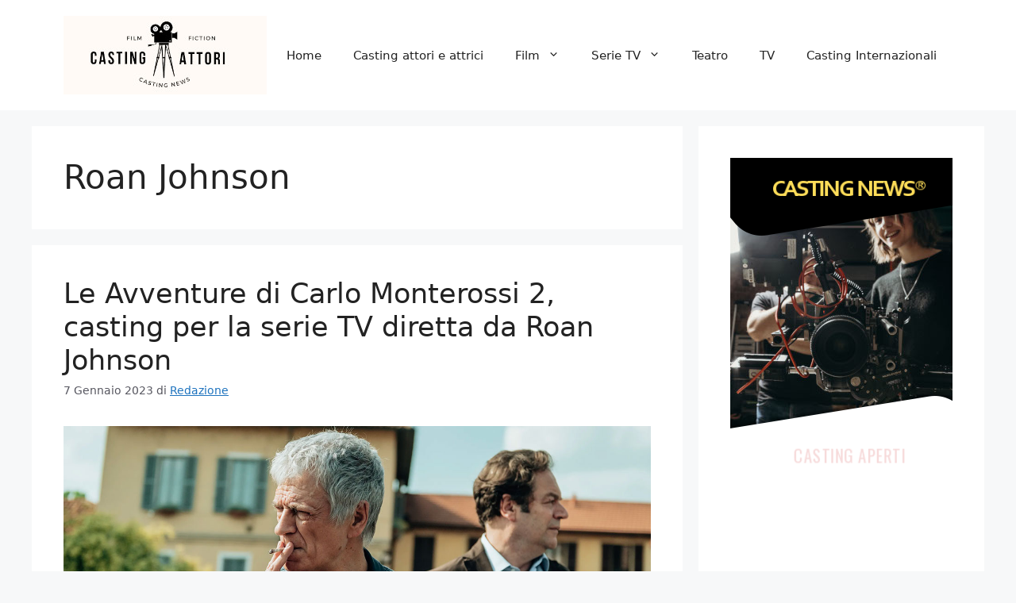

--- FILE ---
content_type: text/html
request_url: https://www.castingnews.eu/adv2/castingnews-300x600/index.html
body_size: 5190
content:
<!DOCTYPE html>
<html><head><meta name="GCD" content="YTk3ODQ3ZWZhN2I4NzZmMzBkNTEwYjJlc7e609718574d25680215f1a49541926"/>
  <meta charset="utf-8">
  <meta name="generator" content="Google Web Designer 15.3.0.0828">
  <meta name="template" content="Banner 2.3.2">
  <meta name="environment" content="gwd-dv360">
  <meta name="viewport" content="width=device-width, initial-scale=1.0">
  <link href="https://fonts.googleapis.com/css?family=Oswald:regular,700|Open+Sans:700" rel="stylesheet" type="text/css">
  <link href="gwdtaparea_style.css" data-version="7" data-exports-type="gwd-taparea" rel="stylesheet">
  <style type="text/css" id="gwd-lightbox-style">.gwd-lightbox{overflow:hidden}</style>
  <style type="text/css" id="gwd-text-style">p{margin:0px}h1{margin:0px}h2{margin:0px}h3{margin:0px}</style>
  <style type="text/css">html,body{width:100%;height:100%;margin:0px}.gwd-page-container{position:relative;width:100%;height:100%}.gwd-page-content{transform:matrix3d(1, 0, 0, 0, 0, 1, 0, 0, 0, 0, 1, 0, 0, 0, 0, 1);-webkit-transform:matrix3d(1, 0, 0, 0, 0, 1, 0, 0, 0, 0, 1, 0, 0, 0, 0, 1);-moz-transform:matrix3d(1, 0, 0, 0, 0, 1, 0, 0, 0, 0, 1, 0, 0, 0, 0, 1);perspective:1400px;-webkit-perspective:1400px;-moz-perspective:1400px;transform-style:preserve-3d;-webkit-transform-style:preserve-3d;-moz-transform-style:preserve-3d;position:absolute;background-color:transparent;overflow:hidden}.gwd-page-content *{transform-style:preserve-3d;-webkit-transform-style:preserve-3d;-moz-transform-style:preserve-3d}.gwd-page-wrapper{position:absolute;transform:translateZ(0);-webkit-transform:translateZ(0);-moz-transform:translateZ(0);background-color:#fff}.gwd-page-size{width:160px;height:600px}.gwd-img-vqx1{position:relative;top:50%;max-width:100%;max-height:100%;margin-left:auto;margin-right:auto;display:block;transform:translateY(-50%);-webkit-transform:translateY(-50%);-moz-transform:translateY(-50%)}.gwd-div-ixif{position:absolute;width:192px;height:60px;left:54px;top:9px;transform-style:preserve-3d;-webkit-transform-style:preserve-3d;-moz-transform-style:preserve-3d;transform:translate3d(0, -106px, 0);-webkit-transform:translate3d(0, -106px, 0);-moz-transform:translate3d(0, -106px, 0)}.gwd-div-2kzf{position:absolute;font-family:Oswald,sans-serif;color:#c60000;text-align:center;letter-spacing:0.5px;font-weight:400;font-size:18px;width:260px;left:20px;top:362px;transform-style:preserve-3d;-webkit-transform-style:preserve-3d;-moz-transform-style:preserve-3d;opacity:0;transform:scale3d(1.23, 1.23, 1.23);-webkit-transform:scale3d(1.23, 1.23, 1.23);-moz-transform:scale3d(1.23, 1.23, 1.23)}.gwd-div-16ub{position:absolute;border-radius:4px;width:180px;height:40px;box-shadow:#880008 0 3px 0;left:60px;top:513px;transform-style:preserve-3d;-webkit-transform-style:preserve-3d;-moz-transform-style:preserve-3d;transform:translate3d(0, 99px, 0);-webkit-transform:translate3d(0, 99px, 0);-moz-transform:translate3d(0, 99px, 0);background-image:none;background-color:#c4000c}.gwd-div-4e94{font-weight:700;font-family:"Open Sans",sans-serif;color:#fff;text-align:center;left:0px;top:0px;position:relative;display:table;margin:0px auto;font-size:14px;letter-spacing:-0.5px;padding-right:13px;background-image:url("arrow.png");background-position:100% 50%;background-repeat:no-repeat}.gwd-div-17qr{position:absolute;width:180px;left:60px;top:524px;transform-style:preserve-3d;-webkit-transform-style:preserve-3d;-moz-transform-style:preserve-3d;transform:translate3d(0, 99px, 0);-webkit-transform:translate3d(0, 99px, 0);-moz-transform:translate3d(0, 99px, 0)}.gwd-div-z9rh{width:300px}.gwd-div-14g1{width:300px;background-image:none;background-color:#dadada}.gwd-img-mohf{position:absolute;width:310px;height:103px;left:-5px;top:-5px;transform-style:preserve-3d;-webkit-transform-style:preserve-3d;-moz-transform-style:preserve-3d;transform:translate3d(0, -106px, 0);-webkit-transform:translate3d(0, -106px, 0);-moz-transform:translate3d(0, -106px, 0)}.gwd-img-19q4{position:absolute;width:310px;height:310px;left:-5px;top:295px;transform-style:preserve-3d;-webkit-transform-style:preserve-3d;-moz-transform-style:preserve-3d;transform:translate3d(0, 310px, 0);-webkit-transform:translate3d(0, 310px, 0);-moz-transform:translate3d(0, 310px, 0)}.gwd-img-ur5z{position:absolute;width:309px;height:362px;left:-4px;top:18px;opacity:0}.gwd-div-1vms{position:absolute;font-family:Oswald,sans-serif;font-weight:700;text-align:center;text-rendering:optimizelegibility;width:260px;font-size:32px;line-height:35px;color:#2e2e2e;left:20px;top:386px;transform-style:preserve-3d;-webkit-transform-style:preserve-3d;-moz-transform-style:preserve-3d;opacity:0;transform:scale3d(1.23, 1.23, 1.23);-webkit-transform:scale3d(1.23, 1.23, 1.23);-moz-transform:scale3d(1.23, 1.23, 1.23)}.gwd-div-1nr9{position:absolute;font-family:Oswald,sans-serif;font-weight:700;text-align:center;text-rendering:optimizelegibility;width:260px;font-size:32px;line-height:35px;color:#2e2e2e;left:20px;top:421px;transform-style:preserve-3d;-webkit-transform-style:preserve-3d;-moz-transform-style:preserve-3d;opacity:0;transform:scale3d(1.23, 1.23, 1.23);-webkit-transform:scale3d(1.23, 1.23, 1.23);-moz-transform:scale3d(1.23, 1.23, 1.23)}.gwd-div-1r8u{position:absolute;font-family:Oswald,sans-serif;font-weight:700;text-align:center;text-rendering:optimizelegibility;width:260px;font-size:32px;line-height:35px;color:#2e2e2e;left:20px;top:456px;transform-style:preserve-3d;-webkit-transform-style:preserve-3d;-moz-transform-style:preserve-3d;opacity:0;transform:scale3d(1.23, 1.23, 1.23);-webkit-transform:scale3d(1.23, 1.23, 1.23);-moz-transform:scale3d(1.23, 1.23, 1.23)}.gwd-div-hsar{position:absolute;height:321px;width:37px;left:266px;top:37px;transform-style:preserve-3d;-webkit-transform-style:preserve-3d;-moz-transform-style:preserve-3d;opacity:1;transform:scale3d(1, 1, 1);-webkit-transform:scale3d(1, 1, 1);-moz-transform:scale3d(1, 1, 1);background-image:none;background-color:#dadada}.gwd-div-kd3b{position:absolute;height:321px;width:37px;top:37px;left:235px;transform-style:preserve-3d;-webkit-transform-style:preserve-3d;-moz-transform-style:preserve-3d;opacity:1;transform:scale3d(1, 1, 1);-webkit-transform:scale3d(1, 1, 1);-moz-transform:scale3d(1, 1, 1);background-image:none;background-color:#dadada}.gwd-div-1oig{position:absolute;height:321px;width:37px;top:37px;left:201px;transform-style:preserve-3d;-webkit-transform-style:preserve-3d;-moz-transform-style:preserve-3d;opacity:1;transform:scale3d(1, 1, 1);-webkit-transform:scale3d(1, 1, 1);-moz-transform:scale3d(1, 1, 1);background-image:none;background-color:#dadada}.gwd-div-jyvu{position:absolute;height:321px;width:37px;top:37px;left:167px;transform-style:preserve-3d;-webkit-transform-style:preserve-3d;-moz-transform-style:preserve-3d;opacity:1;transform:scale3d(1, 1, 1);-webkit-transform:scale3d(1, 1, 1);-moz-transform:scale3d(1, 1, 1);background-image:none;background-color:#dadada}.gwd-div-tw18{position:absolute;height:321px;width:37px;top:37px;left:133px;transform-style:preserve-3d;-webkit-transform-style:preserve-3d;-moz-transform-style:preserve-3d;opacity:1;transform:scale3d(1, 1, 1);-webkit-transform:scale3d(1, 1, 1);-moz-transform:scale3d(1, 1, 1);background-image:none;background-color:#dadada}.gwd-div-5n27{position:absolute;height:321px;width:37px;top:37px;left:99px;transform-style:preserve-3d;-webkit-transform-style:preserve-3d;-moz-transform-style:preserve-3d;opacity:1;transform:scale3d(1, 1, 1);-webkit-transform:scale3d(1, 1, 1);-moz-transform:scale3d(1, 1, 1);background-image:none;background-color:#dadada}.gwd-div-1jhr{position:absolute;height:321px;width:37px;top:37px;left:65px;transform-style:preserve-3d;-webkit-transform-style:preserve-3d;-moz-transform-style:preserve-3d;opacity:1;transform:scale3d(1, 1, 1);-webkit-transform:scale3d(1, 1, 1);-moz-transform:scale3d(1, 1, 1);background-image:none;background-color:#dadada}.gwd-div-1ohz{position:absolute;height:321px;width:37px;top:37px;left:31px;transform-style:preserve-3d;-webkit-transform-style:preserve-3d;-moz-transform-style:preserve-3d;opacity:1;transform:scale3d(1, 1, 1);-webkit-transform:scale3d(1, 1, 1);-moz-transform:scale3d(1, 1, 1);background-image:none;background-color:#dadada}.gwd-div-1gm7{position:absolute;height:321px;width:37px;left:-3px;top:37px;transform-style:preserve-3d;-webkit-transform-style:preserve-3d;-moz-transform-style:preserve-3d;opacity:1;transform:scale3d(1, 1, 1);-webkit-transform:scale3d(1, 1, 1);-moz-transform:scale3d(1, 1, 1);background-image:none;background-color:#dadada}@keyframes gwd-gen-1mdqgwdanimation_gwd-keyframes{0%{opacity:0;animation-timing-function:linear;-webkit-animation-timing-function:linear;-moz-animation-timing-function:linear}100%{opacity:1;animation-timing-function:linear;-webkit-animation-timing-function:linear;-moz-animation-timing-function:linear}}@-webkit-keyframes gwd-gen-1mdqgwdanimation_gwd-keyframes{0%{opacity:0;-webkit-animation-timing-function:linear}100%{opacity:1;-webkit-animation-timing-function:linear}}@-moz-keyframes gwd-gen-1mdqgwdanimation_gwd-keyframes{0%{opacity:0;-moz-animation-timing-function:linear}100%{opacity:1;-moz-animation-timing-function:linear}}#page1.gwd-play-animation .gwd-gen-1qb9gwdanimation{animation:.5s linear .3s 1 normal forwards gwd-gen-1qb9gwdanimation_gwd-keyframes;-webkit-animation:.5s linear .3s 1 normal forwards gwd-gen-1qb9gwdanimation_gwd-keyframes;-moz-animation:.5s linear .3s 1 normal forwards gwd-gen-1qb9gwdanimation_gwd-keyframes}@keyframes gwd-gen-1qb9gwdanimation_gwd-keyframes{0%{transform:translate3d(0, -106px, 0);-webkit-transform:translate3d(0, -106px, 0);-moz-transform:translate3d(0, -106px, 0);animation-timing-function:ease-in-out;-webkit-animation-timing-function:ease-in-out;-moz-animation-timing-function:ease-in-out}100%{transform:translate3d(0, 0, 0);-webkit-transform:translate3d(0, 0, 0);-moz-transform:translate3d(0, 0, 0);animation-timing-function:linear;-webkit-animation-timing-function:linear;-moz-animation-timing-function:linear}}@-webkit-keyframes gwd-gen-1qb9gwdanimation_gwd-keyframes{0%{-webkit-transform:translate3d(0, -106px, 0);-webkit-animation-timing-function:ease-in-out}100%{-webkit-transform:translate3d(0, 0, 0);-webkit-animation-timing-function:linear}}@-moz-keyframes gwd-gen-1qb9gwdanimation_gwd-keyframes{0%{-moz-transform:translate3d(0, -106px, 0);-moz-animation-timing-function:ease-in-out}100%{-moz-transform:translate3d(0, 0, 0);-moz-animation-timing-function:linear}}@keyframes gwd-gen-167fgwdanimation_gwd-keyframes{0%{transform:translate3d(0, 310px, 0);-webkit-transform:translate3d(0, 310px, 0);-moz-transform:translate3d(0, 310px, 0);animation-timing-function:ease-in-out;-webkit-animation-timing-function:ease-in-out;-moz-animation-timing-function:ease-in-out}100%{transform:translate3d(0, 0, 0);-webkit-transform:translate3d(0, 0, 0);-moz-transform:translate3d(0, 0, 0);animation-timing-function:linear;-webkit-animation-timing-function:linear;-moz-animation-timing-function:linear}}@-webkit-keyframes gwd-gen-167fgwdanimation_gwd-keyframes{0%{-webkit-transform:translate3d(0, 310px, 0);-webkit-animation-timing-function:ease-in-out}100%{-webkit-transform:translate3d(0, 0, 0);-webkit-animation-timing-function:linear}}@-moz-keyframes gwd-gen-167fgwdanimation_gwd-keyframes{0%{-moz-transform:translate3d(0, 310px, 0);-moz-animation-timing-function:ease-in-out}100%{-moz-transform:translate3d(0, 0, 0);-moz-animation-timing-function:linear}}#page1.gwd-play-animation .gwd-gen-167fgwdanimation{animation:.8s linear 0s 1 normal forwards gwd-gen-167fgwdanimation_gwd-keyframes;-webkit-animation:.8s linear 0s 1 normal forwards gwd-gen-167fgwdanimation_gwd-keyframes;-moz-animation:.8s linear 0s 1 normal forwards gwd-gen-167fgwdanimation_gwd-keyframes}@keyframes gwd-gen-1ij1gwdanimation_gwd-keyframes{0%{transform:translate3d(0, -106px, 0);-webkit-transform:translate3d(0, -106px, 0);-moz-transform:translate3d(0, -106px, 0);animation-timing-function:ease-in-out;-webkit-animation-timing-function:ease-in-out;-moz-animation-timing-function:ease-in-out}100%{transform:translate3d(0, 0, 0);-webkit-transform:translate3d(0, 0, 0);-moz-transform:translate3d(0, 0, 0);animation-timing-function:linear;-webkit-animation-timing-function:linear;-moz-animation-timing-function:linear}}@-webkit-keyframes gwd-gen-1ij1gwdanimation_gwd-keyframes{0%{-webkit-transform:translate3d(0, -106px, 0);-webkit-animation-timing-function:ease-in-out}100%{-webkit-transform:translate3d(0, 0, 0);-webkit-animation-timing-function:linear}}@-moz-keyframes gwd-gen-1ij1gwdanimation_gwd-keyframes{0%{-moz-transform:translate3d(0, -106px, 0);-moz-animation-timing-function:ease-in-out}100%{-moz-transform:translate3d(0, 0, 0);-moz-animation-timing-function:linear}}#page1.gwd-play-animation .gwd-gen-1ij1gwdanimation{animation:.5s linear .3s 1 normal forwards gwd-gen-1ij1gwdanimation_gwd-keyframes;-webkit-animation:.5s linear .3s 1 normal forwards gwd-gen-1ij1gwdanimation_gwd-keyframes;-moz-animation:.5s linear .3s 1 normal forwards gwd-gen-1ij1gwdanimation_gwd-keyframes}#page1.gwd-play-animation .gwd-gen-1mdqgwdanimation{animation:.6s linear .8s 1 normal forwards gwd-gen-1mdqgwdanimation_gwd-keyframes;-webkit-animation:.6s linear .8s 1 normal forwards gwd-gen-1mdqgwdanimation_gwd-keyframes;-moz-animation:.6s linear .8s 1 normal forwards gwd-gen-1mdqgwdanimation_gwd-keyframes}@keyframes gwd-gen-fv1ggwdanimation_gwd-keyframes{0%{opacity:0;transform:scale3d(1.23, 1.23, 1.23);-webkit-transform:scale3d(1.23, 1.23, 1.23);-moz-transform:scale3d(1.23, 1.23, 1.23);animation-timing-function:ease-in-out;-webkit-animation-timing-function:ease-in-out;-moz-animation-timing-function:ease-in-out}100%{opacity:1;transform:scale3d(1, 1, 1);-webkit-transform:scale3d(1, 1, 1);-moz-transform:scale3d(1, 1, 1);animation-timing-function:linear;-webkit-animation-timing-function:linear;-moz-animation-timing-function:linear}}@-webkit-keyframes gwd-gen-fv1ggwdanimation_gwd-keyframes{0%{opacity:0;-webkit-transform:scale3d(1.23, 1.23, 1.23);-webkit-animation-timing-function:ease-in-out}100%{opacity:1;-webkit-transform:scale3d(1, 1, 1);-webkit-animation-timing-function:linear}}@-moz-keyframes gwd-gen-fv1ggwdanimation_gwd-keyframes{0%{opacity:0;-moz-transform:scale3d(1.23, 1.23, 1.23);-moz-animation-timing-function:ease-in-out}100%{opacity:1;-moz-transform:scale3d(1, 1, 1);-moz-animation-timing-function:linear}}#page1.gwd-play-animation .gwd-gen-fv1ggwdanimation{animation:.5s linear 2.2s 1 normal forwards gwd-gen-fv1ggwdanimation_gwd-keyframes;-webkit-animation:.5s linear 2.2s 1 normal forwards gwd-gen-fv1ggwdanimation_gwd-keyframes;-moz-animation:.5s linear 2.2s 1 normal forwards gwd-gen-fv1ggwdanimation_gwd-keyframes}@keyframes gwd-gen-b5pzgwdanimation_gwd-keyframes{0%{opacity:0;transform:scale3d(1.23, 1.23, 1.23);-webkit-transform:scale3d(1.23, 1.23, 1.23);-moz-transform:scale3d(1.23, 1.23, 1.23);animation-timing-function:ease-in-out;-webkit-animation-timing-function:ease-in-out;-moz-animation-timing-function:ease-in-out}100%{opacity:1;transform:scale3d(1, 1, 1);-webkit-transform:scale3d(1, 1, 1);-moz-transform:scale3d(1, 1, 1);animation-timing-function:linear;-webkit-animation-timing-function:linear;-moz-animation-timing-function:linear}}@-webkit-keyframes gwd-gen-b5pzgwdanimation_gwd-keyframes{0%{opacity:0;-webkit-transform:scale3d(1.23, 1.23, 1.23);-webkit-animation-timing-function:ease-in-out}100%{opacity:1;-webkit-transform:scale3d(1, 1, 1);-webkit-animation-timing-function:linear}}@-moz-keyframes gwd-gen-b5pzgwdanimation_gwd-keyframes{0%{opacity:0;-moz-transform:scale3d(1.23, 1.23, 1.23);-moz-animation-timing-function:ease-in-out}100%{opacity:1;-moz-transform:scale3d(1, 1, 1);-moz-animation-timing-function:linear}}#page1.gwd-play-animation .gwd-gen-b5pzgwdanimation{animation:.5s linear 2.4s 1 normal forwards gwd-gen-b5pzgwdanimation_gwd-keyframes;-webkit-animation:.5s linear 2.4s 1 normal forwards gwd-gen-b5pzgwdanimation_gwd-keyframes;-moz-animation:.5s linear 2.4s 1 normal forwards gwd-gen-b5pzgwdanimation_gwd-keyframes}@keyframes gwd-gen-9yakgwdanimation_gwd-keyframes{0%{opacity:0;transform:scale3d(1.23, 1.23, 1.23);-webkit-transform:scale3d(1.23, 1.23, 1.23);-moz-transform:scale3d(1.23, 1.23, 1.23);animation-timing-function:ease-in-out;-webkit-animation-timing-function:ease-in-out;-moz-animation-timing-function:ease-in-out}100%{opacity:1;transform:scale3d(1, 1, 1);-webkit-transform:scale3d(1, 1, 1);-moz-transform:scale3d(1, 1, 1);animation-timing-function:linear;-webkit-animation-timing-function:linear;-moz-animation-timing-function:linear}}@-webkit-keyframes gwd-gen-9yakgwdanimation_gwd-keyframes{0%{opacity:0;-webkit-transform:scale3d(1.23, 1.23, 1.23);-webkit-animation-timing-function:ease-in-out}100%{opacity:1;-webkit-transform:scale3d(1, 1, 1);-webkit-animation-timing-function:linear}}@-moz-keyframes gwd-gen-9yakgwdanimation_gwd-keyframes{0%{opacity:0;-moz-transform:scale3d(1.23, 1.23, 1.23);-moz-animation-timing-function:ease-in-out}100%{opacity:1;-moz-transform:scale3d(1, 1, 1);-moz-animation-timing-function:linear}}#page1.gwd-play-animation .gwd-gen-9yakgwdanimation{animation:.5s linear 2.6s 1 normal forwards gwd-gen-9yakgwdanimation_gwd-keyframes;-webkit-animation:.5s linear 2.6s 1 normal forwards gwd-gen-9yakgwdanimation_gwd-keyframes;-moz-animation:.5s linear 2.6s 1 normal forwards gwd-gen-9yakgwdanimation_gwd-keyframes}@keyframes gwd-gen-z25mgwdanimation_gwd-keyframes{0%{opacity:0;transform:scale3d(1.23, 1.23, 1.23);-webkit-transform:scale3d(1.23, 1.23, 1.23);-moz-transform:scale3d(1.23, 1.23, 1.23);animation-timing-function:ease-in-out;-webkit-animation-timing-function:ease-in-out;-moz-animation-timing-function:ease-in-out}100%{opacity:1;transform:scale3d(1, 1, 1);-webkit-transform:scale3d(1, 1, 1);-moz-transform:scale3d(1, 1, 1);animation-timing-function:linear;-webkit-animation-timing-function:linear;-moz-animation-timing-function:linear}}@-webkit-keyframes gwd-gen-z25mgwdanimation_gwd-keyframes{0%{opacity:0;-webkit-transform:scale3d(1.23, 1.23, 1.23);-webkit-animation-timing-function:ease-in-out}100%{opacity:1;-webkit-transform:scale3d(1, 1, 1);-webkit-animation-timing-function:linear}}@-moz-keyframes gwd-gen-z25mgwdanimation_gwd-keyframes{0%{opacity:0;-moz-transform:scale3d(1.23, 1.23, 1.23);-moz-animation-timing-function:ease-in-out}100%{opacity:1;-moz-transform:scale3d(1, 1, 1);-moz-animation-timing-function:linear}}#page1.gwd-play-animation .gwd-gen-z25mgwdanimation{animation:.5s linear 2s 1 normal forwards gwd-gen-z25mgwdanimation_gwd-keyframes;-webkit-animation:.5s linear 2s 1 normal forwards gwd-gen-z25mgwdanimation_gwd-keyframes;-moz-animation:.5s linear 2s 1 normal forwards gwd-gen-z25mgwdanimation_gwd-keyframes}@keyframes gwd-gen-eukzgwdanimation_gwd-keyframes{0%{transform:translate3d(0, 99px, 0);-webkit-transform:translate3d(0, 99px, 0);-moz-transform:translate3d(0, 99px, 0);animation-timing-function:ease-out;-webkit-animation-timing-function:ease-out;-moz-animation-timing-function:ease-out}100%{transform:translate3d(0, 1px, 0);-webkit-transform:translate3d(0, 1px, 0);-moz-transform:translate3d(0, 1px, 0);animation-timing-function:linear;-webkit-animation-timing-function:linear;-moz-animation-timing-function:linear}}@-webkit-keyframes gwd-gen-eukzgwdanimation_gwd-keyframes{0%{-webkit-transform:translate3d(0, 99px, 0);-webkit-animation-timing-function:ease-out}100%{-webkit-transform:translate3d(0, 1px, 0);-webkit-animation-timing-function:linear}}@-moz-keyframes gwd-gen-eukzgwdanimation_gwd-keyframes{0%{-moz-transform:translate3d(0, 99px, 0);-moz-animation-timing-function:ease-out}100%{-moz-transform:translate3d(0, 1px, 0);-moz-animation-timing-function:linear}}#page1.gwd-play-animation .gwd-gen-eukzgwdanimation{animation:.7s linear 3.1s 1 normal forwards gwd-gen-eukzgwdanimation_gwd-keyframes;-webkit-animation:.7s linear 3.1s 1 normal forwards gwd-gen-eukzgwdanimation_gwd-keyframes;-moz-animation:.7s linear 3.1s 1 normal forwards gwd-gen-eukzgwdanimation_gwd-keyframes}@keyframes gwd-gen-m20pgwdanimation_gwd-keyframes{0%{transform:translate3d(0, 99px, 0);-webkit-transform:translate3d(0, 99px, 0);-moz-transform:translate3d(0, 99px, 0);animation-timing-function:ease-out;-webkit-animation-timing-function:ease-out;-moz-animation-timing-function:ease-out}100%{transform:translate3d(0, 1px, 0);-webkit-transform:translate3d(0, 1px, 0);-moz-transform:translate3d(0, 1px, 0);animation-timing-function:linear;-webkit-animation-timing-function:linear;-moz-animation-timing-function:linear}}@-webkit-keyframes gwd-gen-m20pgwdanimation_gwd-keyframes{0%{-webkit-transform:translate3d(0, 99px, 0);-webkit-animation-timing-function:ease-out}100%{-webkit-transform:translate3d(0, 1px, 0);-webkit-animation-timing-function:linear}}@-moz-keyframes gwd-gen-m20pgwdanimation_gwd-keyframes{0%{-moz-transform:translate3d(0, 99px, 0);-moz-animation-timing-function:ease-out}100%{-moz-transform:translate3d(0, 1px, 0);-moz-animation-timing-function:linear}}#page1.gwd-play-animation .gwd-gen-m20pgwdanimation{animation:.7s linear 3.1s 1 normal forwards gwd-gen-m20pgwdanimation_gwd-keyframes;-webkit-animation:.7s linear 3.1s 1 normal forwards gwd-gen-m20pgwdanimation_gwd-keyframes;-moz-animation:.7s linear 3.1s 1 normal forwards gwd-gen-m20pgwdanimation_gwd-keyframes}@keyframes gwd-gen-qdejgwdanimation_gwd-keyframes{0%{opacity:1;transform:scale3d(1, 1, 1);-webkit-transform:scale3d(1, 1, 1);-moz-transform:scale3d(1, 1, 1);animation-timing-function:linear;-webkit-animation-timing-function:linear;-moz-animation-timing-function:linear;background-color:#dadada}20%{animation-timing-function:linear;-webkit-animation-timing-function:linear;-moz-animation-timing-function:linear;background-color:#fff}100%{opacity:0;transform:scale3d(.001, 1, 1);-webkit-transform:scale3d(.001, 1, 1);-moz-transform:scale3d(.001, 1, 1);animation-timing-function:linear;-webkit-animation-timing-function:linear;-moz-animation-timing-function:linear;background-color:#fff}}@-webkit-keyframes gwd-gen-qdejgwdanimation_gwd-keyframes{0%{opacity:1;-webkit-transform:scale3d(1, 1, 1);-webkit-animation-timing-function:linear;background-color:#dadada}20%{-webkit-animation-timing-function:linear;background-color:#fff}100%{opacity:0;-webkit-transform:scale3d(.001, 1, 1);-webkit-animation-timing-function:linear;background-color:#fff}}@-moz-keyframes gwd-gen-qdejgwdanimation_gwd-keyframes{0%{opacity:1;-moz-transform:scale3d(1, 1, 1);-moz-animation-timing-function:linear;background-color:#dadada}20%{-moz-animation-timing-function:linear;background-color:#fff}100%{opacity:0;-moz-transform:scale3d(.001, 1, 1);-moz-animation-timing-function:linear;background-color:#fff}}#page1.gwd-play-animation .gwd-gen-qdejgwdanimation{animation:.5s linear 1.7s 1 normal forwards gwd-gen-qdejgwdanimation_gwd-keyframes;-webkit-animation:.5s linear 1.7s 1 normal forwards gwd-gen-qdejgwdanimation_gwd-keyframes;-moz-animation:.5s linear 1.7s 1 normal forwards gwd-gen-qdejgwdanimation_gwd-keyframes}@keyframes gwd-gen-vl8tgwdanimation_gwd-keyframes{0%{opacity:1;transform:scale3d(1, 1, 1);-webkit-transform:scale3d(1, 1, 1);-moz-transform:scale3d(1, 1, 1);animation-timing-function:linear;-webkit-animation-timing-function:linear;-moz-animation-timing-function:linear;background-color:#dadada}20%{animation-timing-function:linear;-webkit-animation-timing-function:linear;-moz-animation-timing-function:linear;background-color:#fff}100%{opacity:0;transform:scale3d(.001, 1, 1);-webkit-transform:scale3d(.001, 1, 1);-moz-transform:scale3d(.001, 1, 1);animation-timing-function:linear;-webkit-animation-timing-function:linear;-moz-animation-timing-function:linear;background-color:#fff}}@-webkit-keyframes gwd-gen-vl8tgwdanimation_gwd-keyframes{0%{opacity:1;-webkit-transform:scale3d(1, 1, 1);-webkit-animation-timing-function:linear;background-color:#dadada}20%{-webkit-animation-timing-function:linear;background-color:#fff}100%{opacity:0;-webkit-transform:scale3d(.001, 1, 1);-webkit-animation-timing-function:linear;background-color:#fff}}@-moz-keyframes gwd-gen-vl8tgwdanimation_gwd-keyframes{0%{opacity:1;-moz-transform:scale3d(1, 1, 1);-moz-animation-timing-function:linear;background-color:#dadada}20%{-moz-animation-timing-function:linear;background-color:#fff}100%{opacity:0;-moz-transform:scale3d(.001, 1, 1);-moz-animation-timing-function:linear;background-color:#fff}}#page1.gwd-play-animation .gwd-gen-vl8tgwdanimation{animation:.5s linear 1.6s 1 normal forwards gwd-gen-vl8tgwdanimation_gwd-keyframes;-webkit-animation:.5s linear 1.6s 1 normal forwards gwd-gen-vl8tgwdanimation_gwd-keyframes;-moz-animation:.5s linear 1.6s 1 normal forwards gwd-gen-vl8tgwdanimation_gwd-keyframes}@keyframes gwd-gen-x0dmgwdanimation_gwd-keyframes{0%{opacity:1;transform:scale3d(1, 1, 1);-webkit-transform:scale3d(1, 1, 1);-moz-transform:scale3d(1, 1, 1);animation-timing-function:linear;-webkit-animation-timing-function:linear;-moz-animation-timing-function:linear;background-color:#dadada}20%{animation-timing-function:linear;-webkit-animation-timing-function:linear;-moz-animation-timing-function:linear;background-color:#fff}100%{opacity:0;transform:scale3d(.001, 1, 1);-webkit-transform:scale3d(.001, 1, 1);-moz-transform:scale3d(.001, 1, 1);animation-timing-function:linear;-webkit-animation-timing-function:linear;-moz-animation-timing-function:linear;background-color:#fff}}@-webkit-keyframes gwd-gen-x0dmgwdanimation_gwd-keyframes{0%{opacity:1;-webkit-transform:scale3d(1, 1, 1);-webkit-animation-timing-function:linear;background-color:#dadada}20%{-webkit-animation-timing-function:linear;background-color:#fff}100%{opacity:0;-webkit-transform:scale3d(.001, 1, 1);-webkit-animation-timing-function:linear;background-color:#fff}}@-moz-keyframes gwd-gen-x0dmgwdanimation_gwd-keyframes{0%{opacity:1;-moz-transform:scale3d(1, 1, 1);-moz-animation-timing-function:linear;background-color:#dadada}20%{-moz-animation-timing-function:linear;background-color:#fff}100%{opacity:0;-moz-transform:scale3d(.001, 1, 1);-moz-animation-timing-function:linear;background-color:#fff}}#page1.gwd-play-animation .gwd-gen-x0dmgwdanimation{animation:.5s linear 1.5s 1 normal forwards gwd-gen-x0dmgwdanimation_gwd-keyframes;-webkit-animation:.5s linear 1.5s 1 normal forwards gwd-gen-x0dmgwdanimation_gwd-keyframes;-moz-animation:.5s linear 1.5s 1 normal forwards gwd-gen-x0dmgwdanimation_gwd-keyframes}@keyframes gwd-gen-10qhgwdanimation_gwd-keyframes{0%{opacity:1;transform:scale3d(1, 1, 1);-webkit-transform:scale3d(1, 1, 1);-moz-transform:scale3d(1, 1, 1);animation-timing-function:linear;-webkit-animation-timing-function:linear;-moz-animation-timing-function:linear;background-color:#dadada}20%{animation-timing-function:linear;-webkit-animation-timing-function:linear;-moz-animation-timing-function:linear;background-color:#fff}100%{opacity:0;transform:scale3d(.001, 1, 1);-webkit-transform:scale3d(.001, 1, 1);-moz-transform:scale3d(.001, 1, 1);animation-timing-function:linear;-webkit-animation-timing-function:linear;-moz-animation-timing-function:linear;background-color:#fff}}@-webkit-keyframes gwd-gen-10qhgwdanimation_gwd-keyframes{0%{opacity:1;-webkit-transform:scale3d(1, 1, 1);-webkit-animation-timing-function:linear;background-color:#dadada}20%{-webkit-animation-timing-function:linear;background-color:#fff}100%{opacity:0;-webkit-transform:scale3d(.001, 1, 1);-webkit-animation-timing-function:linear;background-color:#fff}}@-moz-keyframes gwd-gen-10qhgwdanimation_gwd-keyframes{0%{opacity:1;-moz-transform:scale3d(1, 1, 1);-moz-animation-timing-function:linear;background-color:#dadada}20%{-moz-animation-timing-function:linear;background-color:#fff}100%{opacity:0;-moz-transform:scale3d(.001, 1, 1);-moz-animation-timing-function:linear;background-color:#fff}}#page1.gwd-play-animation .gwd-gen-10qhgwdanimation{animation:.5s linear 1.4s 1 normal forwards gwd-gen-10qhgwdanimation_gwd-keyframes;-webkit-animation:.5s linear 1.4s 1 normal forwards gwd-gen-10qhgwdanimation_gwd-keyframes;-moz-animation:.5s linear 1.4s 1 normal forwards gwd-gen-10qhgwdanimation_gwd-keyframes}@keyframes gwd-gen-3eihgwdanimation_gwd-keyframes{0%{opacity:1;transform:scale3d(1, 1, 1);-webkit-transform:scale3d(1, 1, 1);-moz-transform:scale3d(1, 1, 1);animation-timing-function:linear;-webkit-animation-timing-function:linear;-moz-animation-timing-function:linear;background-color:#dadada}20%{animation-timing-function:linear;-webkit-animation-timing-function:linear;-moz-animation-timing-function:linear;background-color:#fff}100%{opacity:0;transform:scale3d(.001, 1, 1);-webkit-transform:scale3d(.001, 1, 1);-moz-transform:scale3d(.001, 1, 1);animation-timing-function:linear;-webkit-animation-timing-function:linear;-moz-animation-timing-function:linear;background-color:#fff}}@-webkit-keyframes gwd-gen-3eihgwdanimation_gwd-keyframes{0%{opacity:1;-webkit-transform:scale3d(1, 1, 1);-webkit-animation-timing-function:linear;background-color:#dadada}20%{-webkit-animation-timing-function:linear;background-color:#fff}100%{opacity:0;-webkit-transform:scale3d(.001, 1, 1);-webkit-animation-timing-function:linear;background-color:#fff}}@-moz-keyframes gwd-gen-3eihgwdanimation_gwd-keyframes{0%{opacity:1;-moz-transform:scale3d(1, 1, 1);-moz-animation-timing-function:linear;background-color:#dadada}20%{-moz-animation-timing-function:linear;background-color:#fff}100%{opacity:0;-moz-transform:scale3d(.001, 1, 1);-moz-animation-timing-function:linear;background-color:#fff}}#page1.gwd-play-animation .gwd-gen-3eihgwdanimation{animation:.5s linear 1.3s 1 normal forwards gwd-gen-3eihgwdanimation_gwd-keyframes;-webkit-animation:.5s linear 1.3s 1 normal forwards gwd-gen-3eihgwdanimation_gwd-keyframes;-moz-animation:.5s linear 1.3s 1 normal forwards gwd-gen-3eihgwdanimation_gwd-keyframes}@keyframes gwd-gen-9wougwdanimation_gwd-keyframes{0%{opacity:1;transform:scale3d(1, 1, 1);-webkit-transform:scale3d(1, 1, 1);-moz-transform:scale3d(1, 1, 1);animation-timing-function:linear;-webkit-animation-timing-function:linear;-moz-animation-timing-function:linear;background-color:#dadada}20%{animation-timing-function:linear;-webkit-animation-timing-function:linear;-moz-animation-timing-function:linear;background-color:#fff}100%{opacity:0;transform:scale3d(.001, 1, 1);-webkit-transform:scale3d(.001, 1, 1);-moz-transform:scale3d(.001, 1, 1);animation-timing-function:linear;-webkit-animation-timing-function:linear;-moz-animation-timing-function:linear;background-color:#fff}}@-webkit-keyframes gwd-gen-9wougwdanimation_gwd-keyframes{0%{opacity:1;-webkit-transform:scale3d(1, 1, 1);-webkit-animation-timing-function:linear;background-color:#dadada}20%{-webkit-animation-timing-function:linear;background-color:#fff}100%{opacity:0;-webkit-transform:scale3d(.001, 1, 1);-webkit-animation-timing-function:linear;background-color:#fff}}@-moz-keyframes gwd-gen-9wougwdanimation_gwd-keyframes{0%{opacity:1;-moz-transform:scale3d(1, 1, 1);-moz-animation-timing-function:linear;background-color:#dadada}20%{-moz-animation-timing-function:linear;background-color:#fff}100%{opacity:0;-moz-transform:scale3d(.001, 1, 1);-moz-animation-timing-function:linear;background-color:#fff}}#page1.gwd-play-animation .gwd-gen-9wougwdanimation{animation:.5s linear 1.2s 1 normal forwards gwd-gen-9wougwdanimation_gwd-keyframes;-webkit-animation:.5s linear 1.2s 1 normal forwards gwd-gen-9wougwdanimation_gwd-keyframes;-moz-animation:.5s linear 1.2s 1 normal forwards gwd-gen-9wougwdanimation_gwd-keyframes}@keyframes gwd-gen-1m2hgwdanimation_gwd-keyframes{0%{opacity:1;transform:scale3d(1, 1, 1);-webkit-transform:scale3d(1, 1, 1);-moz-transform:scale3d(1, 1, 1);animation-timing-function:linear;-webkit-animation-timing-function:linear;-moz-animation-timing-function:linear;background-color:#dadada}20%{animation-timing-function:linear;-webkit-animation-timing-function:linear;-moz-animation-timing-function:linear;background-color:#fff}100%{opacity:0;transform:scale3d(.001, 1, 1);-webkit-transform:scale3d(.001, 1, 1);-moz-transform:scale3d(.001, 1, 1);animation-timing-function:linear;-webkit-animation-timing-function:linear;-moz-animation-timing-function:linear;background-color:#fff}}@-webkit-keyframes gwd-gen-1m2hgwdanimation_gwd-keyframes{0%{opacity:1;-webkit-transform:scale3d(1, 1, 1);-webkit-animation-timing-function:linear;background-color:#dadada}20%{-webkit-animation-timing-function:linear;background-color:#fff}100%{opacity:0;-webkit-transform:scale3d(.001, 1, 1);-webkit-animation-timing-function:linear;background-color:#fff}}@-moz-keyframes gwd-gen-1m2hgwdanimation_gwd-keyframes{0%{opacity:1;-moz-transform:scale3d(1, 1, 1);-moz-animation-timing-function:linear;background-color:#dadada}20%{-moz-animation-timing-function:linear;background-color:#fff}100%{opacity:0;-moz-transform:scale3d(.001, 1, 1);-moz-animation-timing-function:linear;background-color:#fff}}#page1.gwd-play-animation .gwd-gen-1m2hgwdanimation{animation:.5s linear 1.1s 1 normal forwards gwd-gen-1m2hgwdanimation_gwd-keyframes;-webkit-animation:.5s linear 1.1s 1 normal forwards gwd-gen-1m2hgwdanimation_gwd-keyframes;-moz-animation:.5s linear 1.1s 1 normal forwards gwd-gen-1m2hgwdanimation_gwd-keyframes}@keyframes gwd-gen-orafgwdanimation_gwd-keyframes{0%{opacity:1;transform:scale3d(1, 1, 1);-webkit-transform:scale3d(1, 1, 1);-moz-transform:scale3d(1, 1, 1);animation-timing-function:linear;-webkit-animation-timing-function:linear;-moz-animation-timing-function:linear;background-color:#dadada}20%{animation-timing-function:linear;-webkit-animation-timing-function:linear;-moz-animation-timing-function:linear;background-color:#fff}100%{opacity:0;transform:scale3d(.001, 1, 1);-webkit-transform:scale3d(.001, 1, 1);-moz-transform:scale3d(.001, 1, 1);animation-timing-function:linear;-webkit-animation-timing-function:linear;-moz-animation-timing-function:linear;background-color:#fff}}@-webkit-keyframes gwd-gen-orafgwdanimation_gwd-keyframes{0%{opacity:1;-webkit-transform:scale3d(1, 1, 1);-webkit-animation-timing-function:linear;background-color:#dadada}20%{-webkit-animation-timing-function:linear;background-color:#fff}100%{opacity:0;-webkit-transform:scale3d(.001, 1, 1);-webkit-animation-timing-function:linear;background-color:#fff}}@-moz-keyframes gwd-gen-orafgwdanimation_gwd-keyframes{0%{opacity:1;-moz-transform:scale3d(1, 1, 1);-moz-animation-timing-function:linear;background-color:#dadada}20%{-moz-animation-timing-function:linear;background-color:#fff}100%{opacity:0;-moz-transform:scale3d(.001, 1, 1);-moz-animation-timing-function:linear;background-color:#fff}}#page1.gwd-play-animation .gwd-gen-orafgwdanimation{animation:.5s linear 1s 1 normal forwards gwd-gen-orafgwdanimation_gwd-keyframes;-webkit-animation:.5s linear 1s 1 normal forwards gwd-gen-orafgwdanimation_gwd-keyframes;-moz-animation:.5s linear 1s 1 normal forwards gwd-gen-orafgwdanimation_gwd-keyframes}@keyframes gwd-gen-15bxgwdanimation_gwd-keyframes{0%{opacity:1;transform:scale3d(1, 1, 1);-webkit-transform:scale3d(1, 1, 1);-moz-transform:scale3d(1, 1, 1);animation-timing-function:linear;-webkit-animation-timing-function:linear;-moz-animation-timing-function:linear;background-color:#dadada}20%{animation-timing-function:linear;-webkit-animation-timing-function:linear;-moz-animation-timing-function:linear;background-color:#fff}100%{opacity:0;transform:scale3d(.001, 1, 1);-webkit-transform:scale3d(.001, 1, 1);-moz-transform:scale3d(.001, 1, 1);animation-timing-function:linear;-webkit-animation-timing-function:linear;-moz-animation-timing-function:linear;background-color:#fff}}@-webkit-keyframes gwd-gen-15bxgwdanimation_gwd-keyframes{0%{opacity:1;-webkit-transform:scale3d(1, 1, 1);-webkit-animation-timing-function:linear;background-color:#dadada}20%{-webkit-animation-timing-function:linear;background-color:#fff}100%{opacity:0;-webkit-transform:scale3d(.001, 1, 1);-webkit-animation-timing-function:linear;background-color:#fff}}@-moz-keyframes gwd-gen-15bxgwdanimation_gwd-keyframes{0%{opacity:1;-moz-transform:scale3d(1, 1, 1);-moz-animation-timing-function:linear;background-color:#dadada}20%{-moz-animation-timing-function:linear;background-color:#fff}100%{opacity:0;-moz-transform:scale3d(.001, 1, 1);-moz-animation-timing-function:linear;background-color:#fff}}#page1.gwd-play-animation .gwd-gen-15bxgwdanimation{animation:.5s linear .9s 1 normal forwards gwd-gen-15bxgwdanimation_gwd-keyframes;-webkit-animation:.5s linear .9s 1 normal forwards gwd-gen-15bxgwdanimation_gwd-keyframes;-moz-animation:.5s linear .9s 1 normal forwards gwd-gen-15bxgwdanimation_gwd-keyframes}.gwd-taparea-1xft{position:absolute;left:0px;top:0px;width:300px;height:600px}</style><style data-gwd-secondary-animations="">#page1.start .gwd-gen-1mdqgwdanimation{animation:.6s linear .8s 1 normal forwards gwd-gen-1mdqgwdanimation_gwd-keyframes_start;-webkit-animation:.6s linear .8s 1 normal forwards gwd-gen-1mdqgwdanimation_gwd-keyframes_start;-moz-animation:.6s linear .8s 1 normal forwards gwd-gen-1mdqgwdanimation_gwd-keyframes_start}@keyframes gwd-gen-1mdqgwdanimation_gwd-keyframes_start{0%{opacity:0;animation-timing-function:linear;-webkit-animation-timing-function:linear;-moz-animation-timing-function:linear}100%{opacity:1;animation-timing-function:linear;-webkit-animation-timing-function:linear;-moz-animation-timing-function:linear}}@-webkit-keyframes gwd-gen-1mdqgwdanimation_gwd-keyframes_start{0%{opacity:0;-webkit-animation-timing-function:linear}100%{opacity:1;-webkit-animation-timing-function:linear}}@-moz-keyframes gwd-gen-1mdqgwdanimation_gwd-keyframes_start{0%{opacity:0;-moz-animation-timing-function:linear}100%{opacity:1;-moz-animation-timing-function:linear}}#page1.start .gwd-gen-qdejgwdanimation{animation:.5s linear 1.7s 1 normal forwards gwd-gen-qdejgwdanimation_gwd-keyframes_start;-webkit-animation:.5s linear 1.7s 1 normal forwards gwd-gen-qdejgwdanimation_gwd-keyframes_start;-moz-animation:.5s linear 1.7s 1 normal forwards gwd-gen-qdejgwdanimation_gwd-keyframes_start}@keyframes gwd-gen-qdejgwdanimation_gwd-keyframes_start{0%{opacity:1;transform:scale3d(1, 1, 1);-webkit-transform:scale3d(1, 1, 1);-moz-transform:scale3d(1, 1, 1);animation-timing-function:linear;-webkit-animation-timing-function:linear;-moz-animation-timing-function:linear;background-color:#dadada}20%{animation-timing-function:linear;-webkit-animation-timing-function:linear;-moz-animation-timing-function:linear;background-color:#fff}100%{opacity:0;transform:scale3d(.001, 1, 1);-webkit-transform:scale3d(.001, 1, 1);-moz-transform:scale3d(.001, 1, 1);animation-timing-function:linear;-webkit-animation-timing-function:linear;-moz-animation-timing-function:linear;background-color:#fff}}@-webkit-keyframes gwd-gen-qdejgwdanimation_gwd-keyframes_start{0%{opacity:1;-webkit-transform:scale3d(1, 1, 1);-webkit-animation-timing-function:linear;background-color:#dadada}20%{-webkit-animation-timing-function:linear;background-color:#fff}100%{opacity:0;-webkit-transform:scale3d(.001, 1, 1);-webkit-animation-timing-function:linear;background-color:#fff}}@-moz-keyframes gwd-gen-qdejgwdanimation_gwd-keyframes_start{0%{opacity:1;-moz-transform:scale3d(1, 1, 1);-moz-animation-timing-function:linear;background-color:#dadada}20%{-moz-animation-timing-function:linear;background-color:#fff}100%{opacity:0;-moz-transform:scale3d(.001, 1, 1);-moz-animation-timing-function:linear;background-color:#fff}}#page1.start .gwd-gen-vl8tgwdanimation{animation:.5s linear 1.6s 1 normal forwards gwd-gen-vl8tgwdanimation_gwd-keyframes_start;-webkit-animation:.5s linear 1.6s 1 normal forwards gwd-gen-vl8tgwdanimation_gwd-keyframes_start;-moz-animation:.5s linear 1.6s 1 normal forwards gwd-gen-vl8tgwdanimation_gwd-keyframes_start}@keyframes gwd-gen-vl8tgwdanimation_gwd-keyframes_start{0%{opacity:1;transform:scale3d(1, 1, 1);-webkit-transform:scale3d(1, 1, 1);-moz-transform:scale3d(1, 1, 1);animation-timing-function:linear;-webkit-animation-timing-function:linear;-moz-animation-timing-function:linear;background-color:#dadada}20%{animation-timing-function:linear;-webkit-animation-timing-function:linear;-moz-animation-timing-function:linear;background-color:#fff}100%{opacity:0;transform:scale3d(.001, 1, 1);-webkit-transform:scale3d(.001, 1, 1);-moz-transform:scale3d(.001, 1, 1);animation-timing-function:linear;-webkit-animation-timing-function:linear;-moz-animation-timing-function:linear;background-color:#fff}}@-webkit-keyframes gwd-gen-vl8tgwdanimation_gwd-keyframes_start{0%{opacity:1;-webkit-transform:scale3d(1, 1, 1);-webkit-animation-timing-function:linear;background-color:#dadada}20%{-webkit-animation-timing-function:linear;background-color:#fff}100%{opacity:0;-webkit-transform:scale3d(.001, 1, 1);-webkit-animation-timing-function:linear;background-color:#fff}}@-moz-keyframes gwd-gen-vl8tgwdanimation_gwd-keyframes_start{0%{opacity:1;-moz-transform:scale3d(1, 1, 1);-moz-animation-timing-function:linear;background-color:#dadada}20%{-moz-animation-timing-function:linear;background-color:#fff}100%{opacity:0;-moz-transform:scale3d(.001, 1, 1);-moz-animation-timing-function:linear;background-color:#fff}}#page1.start .gwd-gen-x0dmgwdanimation{animation:.5s linear 1.5s 1 normal forwards gwd-gen-x0dmgwdanimation_gwd-keyframes_start;-webkit-animation:.5s linear 1.5s 1 normal forwards gwd-gen-x0dmgwdanimation_gwd-keyframes_start;-moz-animation:.5s linear 1.5s 1 normal forwards gwd-gen-x0dmgwdanimation_gwd-keyframes_start}@keyframes gwd-gen-x0dmgwdanimation_gwd-keyframes_start{0%{opacity:1;transform:scale3d(1, 1, 1);-webkit-transform:scale3d(1, 1, 1);-moz-transform:scale3d(1, 1, 1);animation-timing-function:linear;-webkit-animation-timing-function:linear;-moz-animation-timing-function:linear;background-color:#dadada}20%{animation-timing-function:linear;-webkit-animation-timing-function:linear;-moz-animation-timing-function:linear;background-color:#fff}100%{opacity:0;transform:scale3d(.001, 1, 1);-webkit-transform:scale3d(.001, 1, 1);-moz-transform:scale3d(.001, 1, 1);animation-timing-function:linear;-webkit-animation-timing-function:linear;-moz-animation-timing-function:linear;background-color:#fff}}@-webkit-keyframes gwd-gen-x0dmgwdanimation_gwd-keyframes_start{0%{opacity:1;-webkit-transform:scale3d(1, 1, 1);-webkit-animation-timing-function:linear;background-color:#dadada}20%{-webkit-animation-timing-function:linear;background-color:#fff}100%{opacity:0;-webkit-transform:scale3d(.001, 1, 1);-webkit-animation-timing-function:linear;background-color:#fff}}@-moz-keyframes gwd-gen-x0dmgwdanimation_gwd-keyframes_start{0%{opacity:1;-moz-transform:scale3d(1, 1, 1);-moz-animation-timing-function:linear;background-color:#dadada}20%{-moz-animation-timing-function:linear;background-color:#fff}100%{opacity:0;-moz-transform:scale3d(.001, 1, 1);-moz-animation-timing-function:linear;background-color:#fff}}#page1.start .gwd-gen-10qhgwdanimation{animation:.5s linear 1.4s 1 normal forwards gwd-gen-10qhgwdanimation_gwd-keyframes_start;-webkit-animation:.5s linear 1.4s 1 normal forwards gwd-gen-10qhgwdanimation_gwd-keyframes_start;-moz-animation:.5s linear 1.4s 1 normal forwards gwd-gen-10qhgwdanimation_gwd-keyframes_start}@keyframes gwd-gen-10qhgwdanimation_gwd-keyframes_start{0%{opacity:1;transform:scale3d(1, 1, 1);-webkit-transform:scale3d(1, 1, 1);-moz-transform:scale3d(1, 1, 1);animation-timing-function:linear;-webkit-animation-timing-function:linear;-moz-animation-timing-function:linear;background-color:#dadada}20%{animation-timing-function:linear;-webkit-animation-timing-function:linear;-moz-animation-timing-function:linear;background-color:#fff}100%{opacity:0;transform:scale3d(.001, 1, 1);-webkit-transform:scale3d(.001, 1, 1);-moz-transform:scale3d(.001, 1, 1);animation-timing-function:linear;-webkit-animation-timing-function:linear;-moz-animation-timing-function:linear;background-color:#fff}}@-webkit-keyframes gwd-gen-10qhgwdanimation_gwd-keyframes_start{0%{opacity:1;-webkit-transform:scale3d(1, 1, 1);-webkit-animation-timing-function:linear;background-color:#dadada}20%{-webkit-animation-timing-function:linear;background-color:#fff}100%{opacity:0;-webkit-transform:scale3d(.001, 1, 1);-webkit-animation-timing-function:linear;background-color:#fff}}@-moz-keyframes gwd-gen-10qhgwdanimation_gwd-keyframes_start{0%{opacity:1;-moz-transform:scale3d(1, 1, 1);-moz-animation-timing-function:linear;background-color:#dadada}20%{-moz-animation-timing-function:linear;background-color:#fff}100%{opacity:0;-moz-transform:scale3d(.001, 1, 1);-moz-animation-timing-function:linear;background-color:#fff}}#page1.start .gwd-gen-3eihgwdanimation{animation:.5s linear 1.3s 1 normal forwards gwd-gen-3eihgwdanimation_gwd-keyframes_start;-webkit-animation:.5s linear 1.3s 1 normal forwards gwd-gen-3eihgwdanimation_gwd-keyframes_start;-moz-animation:.5s linear 1.3s 1 normal forwards gwd-gen-3eihgwdanimation_gwd-keyframes_start}@keyframes gwd-gen-3eihgwdanimation_gwd-keyframes_start{0%{opacity:1;transform:scale3d(1, 1, 1);-webkit-transform:scale3d(1, 1, 1);-moz-transform:scale3d(1, 1, 1);animation-timing-function:linear;-webkit-animation-timing-function:linear;-moz-animation-timing-function:linear;background-color:#dadada}20%{animation-timing-function:linear;-webkit-animation-timing-function:linear;-moz-animation-timing-function:linear;background-color:#fff}100%{opacity:0;transform:scale3d(.001, 1, 1);-webkit-transform:scale3d(.001, 1, 1);-moz-transform:scale3d(.001, 1, 1);animation-timing-function:linear;-webkit-animation-timing-function:linear;-moz-animation-timing-function:linear;background-color:#fff}}@-webkit-keyframes gwd-gen-3eihgwdanimation_gwd-keyframes_start{0%{opacity:1;-webkit-transform:scale3d(1, 1, 1);-webkit-animation-timing-function:linear;background-color:#dadada}20%{-webkit-animation-timing-function:linear;background-color:#fff}100%{opacity:0;-webkit-transform:scale3d(.001, 1, 1);-webkit-animation-timing-function:linear;background-color:#fff}}@-moz-keyframes gwd-gen-3eihgwdanimation_gwd-keyframes_start{0%{opacity:1;-moz-transform:scale3d(1, 1, 1);-moz-animation-timing-function:linear;background-color:#dadada}20%{-moz-animation-timing-function:linear;background-color:#fff}100%{opacity:0;-moz-transform:scale3d(.001, 1, 1);-moz-animation-timing-function:linear;background-color:#fff}}#page1.start .gwd-gen-9wougwdanimation{animation:.5s linear 1.2s 1 normal forwards gwd-gen-9wougwdanimation_gwd-keyframes_start;-webkit-animation:.5s linear 1.2s 1 normal forwards gwd-gen-9wougwdanimation_gwd-keyframes_start;-moz-animation:.5s linear 1.2s 1 normal forwards gwd-gen-9wougwdanimation_gwd-keyframes_start}@keyframes gwd-gen-9wougwdanimation_gwd-keyframes_start{0%{opacity:1;transform:scale3d(1, 1, 1);-webkit-transform:scale3d(1, 1, 1);-moz-transform:scale3d(1, 1, 1);animation-timing-function:linear;-webkit-animation-timing-function:linear;-moz-animation-timing-function:linear;background-color:#dadada}20%{animation-timing-function:linear;-webkit-animation-timing-function:linear;-moz-animation-timing-function:linear;background-color:#fff}100%{opacity:0;transform:scale3d(.001, 1, 1);-webkit-transform:scale3d(.001, 1, 1);-moz-transform:scale3d(.001, 1, 1);animation-timing-function:linear;-webkit-animation-timing-function:linear;-moz-animation-timing-function:linear;background-color:#fff}}@-webkit-keyframes gwd-gen-9wougwdanimation_gwd-keyframes_start{0%{opacity:1;-webkit-transform:scale3d(1, 1, 1);-webkit-animation-timing-function:linear;background-color:#dadada}20%{-webkit-animation-timing-function:linear;background-color:#fff}100%{opacity:0;-webkit-transform:scale3d(.001, 1, 1);-webkit-animation-timing-function:linear;background-color:#fff}}@-moz-keyframes gwd-gen-9wougwdanimation_gwd-keyframes_start{0%{opacity:1;-moz-transform:scale3d(1, 1, 1);-moz-animation-timing-function:linear;background-color:#dadada}20%{-moz-animation-timing-function:linear;background-color:#fff}100%{opacity:0;-moz-transform:scale3d(.001, 1, 1);-moz-animation-timing-function:linear;background-color:#fff}}#page1.start .gwd-gen-1m2hgwdanimation{animation:.5s linear 1.1s 1 normal forwards gwd-gen-1m2hgwdanimation_gwd-keyframes_start;-webkit-animation:.5s linear 1.1s 1 normal forwards gwd-gen-1m2hgwdanimation_gwd-keyframes_start;-moz-animation:.5s linear 1.1s 1 normal forwards gwd-gen-1m2hgwdanimation_gwd-keyframes_start}@keyframes gwd-gen-1m2hgwdanimation_gwd-keyframes_start{0%{opacity:1;transform:scale3d(1, 1, 1);-webkit-transform:scale3d(1, 1, 1);-moz-transform:scale3d(1, 1, 1);animation-timing-function:linear;-webkit-animation-timing-function:linear;-moz-animation-timing-function:linear;background-color:#dadada}20%{animation-timing-function:linear;-webkit-animation-timing-function:linear;-moz-animation-timing-function:linear;background-color:#fff}100%{opacity:0;transform:scale3d(.001, 1, 1);-webkit-transform:scale3d(.001, 1, 1);-moz-transform:scale3d(.001, 1, 1);animation-timing-function:linear;-webkit-animation-timing-function:linear;-moz-animation-timing-function:linear;background-color:#fff}}@-webkit-keyframes gwd-gen-1m2hgwdanimation_gwd-keyframes_start{0%{opacity:1;-webkit-transform:scale3d(1, 1, 1);-webkit-animation-timing-function:linear;background-color:#dadada}20%{-webkit-animation-timing-function:linear;background-color:#fff}100%{opacity:0;-webkit-transform:scale3d(.001, 1, 1);-webkit-animation-timing-function:linear;background-color:#fff}}@-moz-keyframes gwd-gen-1m2hgwdanimation_gwd-keyframes_start{0%{opacity:1;-moz-transform:scale3d(1, 1, 1);-moz-animation-timing-function:linear;background-color:#dadada}20%{-moz-animation-timing-function:linear;background-color:#fff}100%{opacity:0;-moz-transform:scale3d(.001, 1, 1);-moz-animation-timing-function:linear;background-color:#fff}}#page1.start .gwd-gen-orafgwdanimation{animation:.5s linear 1s 1 normal forwards gwd-gen-orafgwdanimation_gwd-keyframes_start;-webkit-animation:.5s linear 1s 1 normal forwards gwd-gen-orafgwdanimation_gwd-keyframes_start;-moz-animation:.5s linear 1s 1 normal forwards gwd-gen-orafgwdanimation_gwd-keyframes_start}@keyframes gwd-gen-orafgwdanimation_gwd-keyframes_start{0%{opacity:1;transform:scale3d(1, 1, 1);-webkit-transform:scale3d(1, 1, 1);-moz-transform:scale3d(1, 1, 1);animation-timing-function:linear;-webkit-animation-timing-function:linear;-moz-animation-timing-function:linear;background-color:#dadada}20%{animation-timing-function:linear;-webkit-animation-timing-function:linear;-moz-animation-timing-function:linear;background-color:#fff}100%{opacity:0;transform:scale3d(.001, 1, 1);-webkit-transform:scale3d(.001, 1, 1);-moz-transform:scale3d(.001, 1, 1);animation-timing-function:linear;-webkit-animation-timing-function:linear;-moz-animation-timing-function:linear;background-color:#fff}}@-webkit-keyframes gwd-gen-orafgwdanimation_gwd-keyframes_start{0%{opacity:1;-webkit-transform:scale3d(1, 1, 1);-webkit-animation-timing-function:linear;background-color:#dadada}20%{-webkit-animation-timing-function:linear;background-color:#fff}100%{opacity:0;-webkit-transform:scale3d(.001, 1, 1);-webkit-animation-timing-function:linear;background-color:#fff}}@-moz-keyframes gwd-gen-orafgwdanimation_gwd-keyframes_start{0%{opacity:1;-moz-transform:scale3d(1, 1, 1);-moz-animation-timing-function:linear;background-color:#dadada}20%{-moz-animation-timing-function:linear;background-color:#fff}100%{opacity:0;-moz-transform:scale3d(.001, 1, 1);-moz-animation-timing-function:linear;background-color:#fff}}#page1.start .gwd-gen-15bxgwdanimation{animation:.5s linear .9s 1 normal forwards gwd-gen-15bxgwdanimation_gwd-keyframes_start;-webkit-animation:.5s linear .9s 1 normal forwards gwd-gen-15bxgwdanimation_gwd-keyframes_start;-moz-animation:.5s linear .9s 1 normal forwards gwd-gen-15bxgwdanimation_gwd-keyframes_start}@keyframes gwd-gen-15bxgwdanimation_gwd-keyframes_start{0%{opacity:1;transform:scale3d(1, 1, 1);-webkit-transform:scale3d(1, 1, 1);-moz-transform:scale3d(1, 1, 1);animation-timing-function:linear;-webkit-animation-timing-function:linear;-moz-animation-timing-function:linear;background-color:#dadada}20%{animation-timing-function:linear;-webkit-animation-timing-function:linear;-moz-animation-timing-function:linear;background-color:#fff}100%{opacity:0;transform:scale3d(.001, 1, 1);-webkit-transform:scale3d(.001, 1, 1);-moz-transform:scale3d(.001, 1, 1);animation-timing-function:linear;-webkit-animation-timing-function:linear;-moz-animation-timing-function:linear;background-color:#fff}}@-webkit-keyframes gwd-gen-15bxgwdanimation_gwd-keyframes_start{0%{opacity:1;-webkit-transform:scale3d(1, 1, 1);-webkit-animation-timing-function:linear;background-color:#dadada}20%{-webkit-animation-timing-function:linear;background-color:#fff}100%{opacity:0;-webkit-transform:scale3d(.001, 1, 1);-webkit-animation-timing-function:linear;background-color:#fff}}@-moz-keyframes gwd-gen-15bxgwdanimation_gwd-keyframes_start{0%{opacity:1;-moz-transform:scale3d(1, 1, 1);-moz-animation-timing-function:linear;background-color:#dadada}20%{-moz-animation-timing-function:linear;background-color:#fff}100%{opacity:0;-moz-transform:scale3d(.001, 1, 1);-moz-animation-timing-function:linear;background-color:#fff}}#page1.start .gwd-gen-1qb9gwdanimation{animation:.5s linear .3s 1 normal forwards gwd-gen-1qb9gwdanimation_gwd-keyframes_start;-webkit-animation:.5s linear .3s 1 normal forwards gwd-gen-1qb9gwdanimation_gwd-keyframes_start;-moz-animation:.5s linear .3s 1 normal forwards gwd-gen-1qb9gwdanimation_gwd-keyframes_start}@keyframes gwd-gen-1qb9gwdanimation_gwd-keyframes_start{0%{transform:translate3d(0, -106px, 0);-webkit-transform:translate3d(0, -106px, 0);-moz-transform:translate3d(0, -106px, 0);animation-timing-function:ease-in-out;-webkit-animation-timing-function:ease-in-out;-moz-animation-timing-function:ease-in-out}100%{transform:translate3d(0, 0, 0);-webkit-transform:translate3d(0, 0, 0);-moz-transform:translate3d(0, 0, 0);animation-timing-function:linear;-webkit-animation-timing-function:linear;-moz-animation-timing-function:linear}}@-webkit-keyframes gwd-gen-1qb9gwdanimation_gwd-keyframes_start{0%{-webkit-transform:translate3d(0, -106px, 0);-webkit-animation-timing-function:ease-in-out}100%{-webkit-transform:translate3d(0, 0, 0);-webkit-animation-timing-function:linear}}@-moz-keyframes gwd-gen-1qb9gwdanimation_gwd-keyframes_start{0%{-moz-transform:translate3d(0, -106px, 0);-moz-animation-timing-function:ease-in-out}100%{-moz-transform:translate3d(0, 0, 0);-moz-animation-timing-function:linear}}#page1.start .gwd-gen-1ij1gwdanimation{animation:.5s linear .3s 1 normal forwards gwd-gen-1ij1gwdanimation_gwd-keyframes_start;-webkit-animation:.5s linear .3s 1 normal forwards gwd-gen-1ij1gwdanimation_gwd-keyframes_start;-moz-animation:.5s linear .3s 1 normal forwards gwd-gen-1ij1gwdanimation_gwd-keyframes_start}@keyframes gwd-gen-1ij1gwdanimation_gwd-keyframes_start{0%{transform:translate3d(0, -106px, 0);-webkit-transform:translate3d(0, -106px, 0);-moz-transform:translate3d(0, -106px, 0);animation-timing-function:ease-in-out;-webkit-animation-timing-function:ease-in-out;-moz-animation-timing-function:ease-in-out}100%{transform:translate3d(0, 0, 0);-webkit-transform:translate3d(0, 0, 0);-moz-transform:translate3d(0, 0, 0);animation-timing-function:linear;-webkit-animation-timing-function:linear;-moz-animation-timing-function:linear}}@-webkit-keyframes gwd-gen-1ij1gwdanimation_gwd-keyframes_start{0%{-webkit-transform:translate3d(0, -106px, 0);-webkit-animation-timing-function:ease-in-out}100%{-webkit-transform:translate3d(0, 0, 0);-webkit-animation-timing-function:linear}}@-moz-keyframes gwd-gen-1ij1gwdanimation_gwd-keyframes_start{0%{-moz-transform:translate3d(0, -106px, 0);-moz-animation-timing-function:ease-in-out}100%{-moz-transform:translate3d(0, 0, 0);-moz-animation-timing-function:linear}}#page1.start .gwd-gen-167fgwdanimation{animation:.8s linear 0s 1 normal forwards gwd-gen-167fgwdanimation_gwd-keyframes_start;-webkit-animation:.8s linear 0s 1 normal forwards gwd-gen-167fgwdanimation_gwd-keyframes_start;-moz-animation:.8s linear 0s 1 normal forwards gwd-gen-167fgwdanimation_gwd-keyframes_start}@keyframes gwd-gen-167fgwdanimation_gwd-keyframes_start{0%{transform:translate3d(0, 310px, 0);-webkit-transform:translate3d(0, 310px, 0);-moz-transform:translate3d(0, 310px, 0);animation-timing-function:ease-in-out;-webkit-animation-timing-function:ease-in-out;-moz-animation-timing-function:ease-in-out}100%{transform:translate3d(0, 0, 0);-webkit-transform:translate3d(0, 0, 0);-moz-transform:translate3d(0, 0, 0);animation-timing-function:linear;-webkit-animation-timing-function:linear;-moz-animation-timing-function:linear}}@-webkit-keyframes gwd-gen-167fgwdanimation_gwd-keyframes_start{0%{-webkit-transform:translate3d(0, 310px, 0);-webkit-animation-timing-function:ease-in-out}100%{-webkit-transform:translate3d(0, 0, 0);-webkit-animation-timing-function:linear}}@-moz-keyframes gwd-gen-167fgwdanimation_gwd-keyframes_start{0%{-moz-transform:translate3d(0, 310px, 0);-moz-animation-timing-function:ease-in-out}100%{-moz-transform:translate3d(0, 0, 0);-moz-animation-timing-function:linear}}#page1.start .gwd-gen-z25mgwdanimation{animation:.5s linear 2s 1 normal forwards gwd-gen-z25mgwdanimation_gwd-keyframes_start;-webkit-animation:.5s linear 2s 1 normal forwards gwd-gen-z25mgwdanimation_gwd-keyframes_start;-moz-animation:.5s linear 2s 1 normal forwards gwd-gen-z25mgwdanimation_gwd-keyframes_start}@keyframes gwd-gen-z25mgwdanimation_gwd-keyframes_start{0%{opacity:0;transform:scale3d(1.23, 1.23, 1.23);-webkit-transform:scale3d(1.23, 1.23, 1.23);-moz-transform:scale3d(1.23, 1.23, 1.23);animation-timing-function:ease-in-out;-webkit-animation-timing-function:ease-in-out;-moz-animation-timing-function:ease-in-out}100%{opacity:1;transform:scale3d(1, 1, 1);-webkit-transform:scale3d(1, 1, 1);-moz-transform:scale3d(1, 1, 1);animation-timing-function:linear;-webkit-animation-timing-function:linear;-moz-animation-timing-function:linear}}@-webkit-keyframes gwd-gen-z25mgwdanimation_gwd-keyframes_start{0%{opacity:0;-webkit-transform:scale3d(1.23, 1.23, 1.23);-webkit-animation-timing-function:ease-in-out}100%{opacity:1;-webkit-transform:scale3d(1, 1, 1);-webkit-animation-timing-function:linear}}@-moz-keyframes gwd-gen-z25mgwdanimation_gwd-keyframes_start{0%{opacity:0;-moz-transform:scale3d(1.23, 1.23, 1.23);-moz-animation-timing-function:ease-in-out}100%{opacity:1;-moz-transform:scale3d(1, 1, 1);-moz-animation-timing-function:linear}}#page1.start .gwd-gen-fv1ggwdanimation{animation:.5s linear 2.2s 1 normal forwards gwd-gen-fv1ggwdanimation_gwd-keyframes_start;-webkit-animation:.5s linear 2.2s 1 normal forwards gwd-gen-fv1ggwdanimation_gwd-keyframes_start;-moz-animation:.5s linear 2.2s 1 normal forwards gwd-gen-fv1ggwdanimation_gwd-keyframes_start}@keyframes gwd-gen-fv1ggwdanimation_gwd-keyframes_start{0%{opacity:0;transform:scale3d(1.23, 1.23, 1.23);-webkit-transform:scale3d(1.23, 1.23, 1.23);-moz-transform:scale3d(1.23, 1.23, 1.23);animation-timing-function:ease-in-out;-webkit-animation-timing-function:ease-in-out;-moz-animation-timing-function:ease-in-out}100%{opacity:1;transform:scale3d(1, 1, 1);-webkit-transform:scale3d(1, 1, 1);-moz-transform:scale3d(1, 1, 1);animation-timing-function:linear;-webkit-animation-timing-function:linear;-moz-animation-timing-function:linear}}@-webkit-keyframes gwd-gen-fv1ggwdanimation_gwd-keyframes_start{0%{opacity:0;-webkit-transform:scale3d(1.23, 1.23, 1.23);-webkit-animation-timing-function:ease-in-out}100%{opacity:1;-webkit-transform:scale3d(1, 1, 1);-webkit-animation-timing-function:linear}}@-moz-keyframes gwd-gen-fv1ggwdanimation_gwd-keyframes_start{0%{opacity:0;-moz-transform:scale3d(1.23, 1.23, 1.23);-moz-animation-timing-function:ease-in-out}100%{opacity:1;-moz-transform:scale3d(1, 1, 1);-moz-animation-timing-function:linear}}#page1.start .gwd-gen-b5pzgwdanimation{animation:.5s linear 2.4s 1 normal forwards gwd-gen-b5pzgwdanimation_gwd-keyframes_start;-webkit-animation:.5s linear 2.4s 1 normal forwards gwd-gen-b5pzgwdanimation_gwd-keyframes_start;-moz-animation:.5s linear 2.4s 1 normal forwards gwd-gen-b5pzgwdanimation_gwd-keyframes_start}@keyframes gwd-gen-b5pzgwdanimation_gwd-keyframes_start{0%{opacity:0;transform:scale3d(1.23, 1.23, 1.23);-webkit-transform:scale3d(1.23, 1.23, 1.23);-moz-transform:scale3d(1.23, 1.23, 1.23);animation-timing-function:ease-in-out;-webkit-animation-timing-function:ease-in-out;-moz-animation-timing-function:ease-in-out}100%{opacity:1;transform:scale3d(1, 1, 1);-webkit-transform:scale3d(1, 1, 1);-moz-transform:scale3d(1, 1, 1);animation-timing-function:linear;-webkit-animation-timing-function:linear;-moz-animation-timing-function:linear}}@-webkit-keyframes gwd-gen-b5pzgwdanimation_gwd-keyframes_start{0%{opacity:0;-webkit-transform:scale3d(1.23, 1.23, 1.23);-webkit-animation-timing-function:ease-in-out}100%{opacity:1;-webkit-transform:scale3d(1, 1, 1);-webkit-animation-timing-function:linear}}@-moz-keyframes gwd-gen-b5pzgwdanimation_gwd-keyframes_start{0%{opacity:0;-moz-transform:scale3d(1.23, 1.23, 1.23);-moz-animation-timing-function:ease-in-out}100%{opacity:1;-moz-transform:scale3d(1, 1, 1);-moz-animation-timing-function:linear}}#page1.start .gwd-gen-9yakgwdanimation{animation:.5s linear 2.6s 1 normal forwards gwd-gen-9yakgwdanimation_gwd-keyframes_start;-webkit-animation:.5s linear 2.6s 1 normal forwards gwd-gen-9yakgwdanimation_gwd-keyframes_start;-moz-animation:.5s linear 2.6s 1 normal forwards gwd-gen-9yakgwdanimation_gwd-keyframes_start}@keyframes gwd-gen-9yakgwdanimation_gwd-keyframes_start{0%{opacity:0;transform:scale3d(1.23, 1.23, 1.23);-webkit-transform:scale3d(1.23, 1.23, 1.23);-moz-transform:scale3d(1.23, 1.23, 1.23);animation-timing-function:ease-in-out;-webkit-animation-timing-function:ease-in-out;-moz-animation-timing-function:ease-in-out}100%{opacity:1;transform:scale3d(1, 1, 1);-webkit-transform:scale3d(1, 1, 1);-moz-transform:scale3d(1, 1, 1);animation-timing-function:linear;-webkit-animation-timing-function:linear;-moz-animation-timing-function:linear}}@-webkit-keyframes gwd-gen-9yakgwdanimation_gwd-keyframes_start{0%{opacity:0;-webkit-transform:scale3d(1.23, 1.23, 1.23);-webkit-animation-timing-function:ease-in-out}100%{opacity:1;-webkit-transform:scale3d(1, 1, 1);-webkit-animation-timing-function:linear}}@-moz-keyframes gwd-gen-9yakgwdanimation_gwd-keyframes_start{0%{opacity:0;-moz-transform:scale3d(1.23, 1.23, 1.23);-moz-animation-timing-function:ease-in-out}100%{opacity:1;-moz-transform:scale3d(1, 1, 1);-moz-animation-timing-function:linear}}#page1.start .gwd-gen-eukzgwdanimation{animation:.7s linear 3.1s 1 normal forwards gwd-gen-eukzgwdanimation_gwd-keyframes_start;-webkit-animation:.7s linear 3.1s 1 normal forwards gwd-gen-eukzgwdanimation_gwd-keyframes_start;-moz-animation:.7s linear 3.1s 1 normal forwards gwd-gen-eukzgwdanimation_gwd-keyframes_start}@keyframes gwd-gen-eukzgwdanimation_gwd-keyframes_start{0%{transform:translate3d(0, 99px, 0);-webkit-transform:translate3d(0, 99px, 0);-moz-transform:translate3d(0, 99px, 0);animation-timing-function:ease-out;-webkit-animation-timing-function:ease-out;-moz-animation-timing-function:ease-out}100%{transform:translate3d(0, 1px, 0);-webkit-transform:translate3d(0, 1px, 0);-moz-transform:translate3d(0, 1px, 0);animation-timing-function:linear;-webkit-animation-timing-function:linear;-moz-animation-timing-function:linear}}@-webkit-keyframes gwd-gen-eukzgwdanimation_gwd-keyframes_start{0%{-webkit-transform:translate3d(0, 99px, 0);-webkit-animation-timing-function:ease-out}100%{-webkit-transform:translate3d(0, 1px, 0);-webkit-animation-timing-function:linear}}@-moz-keyframes gwd-gen-eukzgwdanimation_gwd-keyframes_start{0%{-moz-transform:translate3d(0, 99px, 0);-moz-animation-timing-function:ease-out}100%{-moz-transform:translate3d(0, 1px, 0);-moz-animation-timing-function:linear}}#page1.start .gwd-gen-m20pgwdanimation{animation:.7s linear 3.1s 1 normal forwards gwd-gen-m20pgwdanimation_gwd-keyframes_start;-webkit-animation:.7s linear 3.1s 1 normal forwards gwd-gen-m20pgwdanimation_gwd-keyframes_start;-moz-animation:.7s linear 3.1s 1 normal forwards gwd-gen-m20pgwdanimation_gwd-keyframes_start}@keyframes gwd-gen-m20pgwdanimation_gwd-keyframes_start{0%{transform:translate3d(0, 99px, 0);-webkit-transform:translate3d(0, 99px, 0);-moz-transform:translate3d(0, 99px, 0);animation-timing-function:ease-out;-webkit-animation-timing-function:ease-out;-moz-animation-timing-function:ease-out}100%{transform:translate3d(0, 1px, 0);-webkit-transform:translate3d(0, 1px, 0);-moz-transform:translate3d(0, 1px, 0);animation-timing-function:linear;-webkit-animation-timing-function:linear;-moz-animation-timing-function:linear}}@-webkit-keyframes gwd-gen-m20pgwdanimation_gwd-keyframes_start{0%{-webkit-transform:translate3d(0, 99px, 0);-webkit-animation-timing-function:ease-out}100%{-webkit-transform:translate3d(0, 1px, 0);-webkit-animation-timing-function:linear}}@-moz-keyframes gwd-gen-m20pgwdanimation_gwd-keyframes_start{0%{-moz-transform:translate3d(0, 99px, 0);-moz-animation-timing-function:ease-out}100%{-moz-transform:translate3d(0, 1px, 0);-moz-animation-timing-function:linear}}#page1.gwd-play-animation .event-1-animation{animation:7s linear 0s 1 normal forwards gwd-empty-animation;-webkit-animation:7s linear 0s 1 normal forwards gwd-empty-animation;-moz-animation:7s linear 0s 1 normal forwards gwd-empty-animation}@keyframes gwd-empty-animation{0%{opacity:0.001}100%{opacity:0}}@-webkit-keyframes gwd-empty-animation{0%{opacity:0.001}100%{opacity:0}}@-moz-keyframes gwd-empty-animation{0%{opacity:0.001}100%{opacity:0}}#page1.start .event-1-animation{animation:7s linear 0s 1 normal forwards gwd-empty-animation_start;-webkit-animation:7s linear 0s 1 normal forwards gwd-empty-animation_start;-moz-animation:7s linear 0s 1 normal forwards gwd-empty-animation_start}@keyframes gwd-empty-animation_start{0%{opacity:0.001}100%{opacity:0}}@-webkit-keyframes gwd-empty-animation_start{0%{opacity:0.001}100%{opacity:0}}@-moz-keyframes gwd-empty-animation_start{0%{opacity:0.001}100%{opacity:0}}</style>
  <link href="gwdpage_style.css" data-version="13" data-exports-type="gwd-page" rel="stylesheet">
  <link href="gwdimage_style.css" data-version="17" data-exports-type="gwd-image" rel="stylesheet">
  <link href="gwdpagedeck_style.css" data-version="14" data-exports-type="gwd-pagedeck" rel="stylesheet">
  <script data-source="gwd_webcomponents_v1_min.js" data-version="2" data-exports-type="gwd_webcomponents_v1" src="gwd_webcomponents_v1_min.js"></script>
  <script data-source="gwdpage_min.js" data-version="13" data-exports-type="gwd-page" type="text/javascript" src="gwdpage_min.js"></script>
  <script data-source="gwdpagedeck_min.js" data-version="14" data-exports-type="gwd-pagedeck" type="text/javascript" src="gwdpagedeck_min.js"></script>
  <script data-source="gwdgenericad_min.js" data-version="8" data-exports-type="gwd-genericad" type="text/javascript" src="gwdgenericad_min.js"></script>
  <script data-source="gwdimage_min.js" data-version="17" data-exports-type="gwd-image" type="text/javascript" src="gwdimage_min.js"></script>
  <script type="text/javascript" gwd-events="support" src="gwd-events-support.1.0.js"></script>
  <script type="text/javascript" gwd-events="handlers">gwd.auto_Page1Event_1=function(event){gwd.actions.timeline.gotoAndPlayNTimes("page1","start",4,"event-1")};gwd.auto_ClickhereAction=function(event){gwd.actions.gwdGenericad.exit("gwd-ad","https://www.castingnews.eu/",true)}</script>
  <script type="text/javascript" gwd-events="registration">gwd.actions.events.registerEventHandlers=function(event){gwd.actions.events.addHandler("page1","event-1",gwd.auto_Page1Event_1,false);gwd.actions.events.addHandler("clickhere","action",gwd.auto_ClickhereAction,false);gwd.actions.timeline.captureAnimationEnd(document.body)};gwd.actions.events.deregisterEventHandlers=function(event){gwd.actions.events.removeHandler("page1","event-1",gwd.auto_Page1Event_1,false);gwd.actions.events.removeHandler("clickhere","action",gwd.auto_ClickhereAction,false);gwd.actions.timeline.releaseAnimationEnd(document.body)};document.addEventListener("DOMContentLoaded",gwd.actions.events.registerEventHandlers);document.addEventListener("unload",gwd.actions.events.deregisterEventHandlers)</script>
  <script data-source="gwdtaparea_min.js" data-version="7" data-exports-type="gwd-taparea" type="text/javascript" src="gwdtaparea_min.js"></script>
</head>

<body>
  <gwd-genericad id="gwd-ad">
    <gwd-metric-event source="clickhere" event="tapareaexit" metric="" exit="Exit"></gwd-metric-event>
    <gwd-pagedeck class="gwd-page-container" id="pagedeck">
      <gwd-page id="page1" class="gwd-page-wrapper gwd-page-size gwd-lightbox gwd-div-14g1" data-gwd-width="300px" data-gwd-height="600px" data-gwd-animation-labels="start,0">
        <div class="gwd-page-content gwd-page-size gwd-div-z9rh">
          <gwd-image source="img.jpg" id="image" class="gwd-img-ur5z gwd-gen-1mdqgwdanimation"></gwd-image>
          <div class="gwd-div-hsar gwd-gen-qdejgwdanimation"></div>
          <div class="gwd-div-kd3b gwd-gen-vl8tgwdanimation"></div>
          <div class="gwd-div-1oig gwd-gen-x0dmgwdanimation"></div>
          <div class="gwd-div-jyvu gwd-gen-10qhgwdanimation"></div>
          <div class="gwd-div-tw18 gwd-gen-3eihgwdanimation"></div>
          <div class="gwd-div-5n27 gwd-gen-9wougwdanimation"></div>
          <div class="gwd-div-1jhr gwd-gen-1m2hgwdanimation"></div>
          <div class="gwd-div-1ohz gwd-gen-orafgwdanimation"></div>
          <div class="gwd-div-1gm7 gwd-gen-15bxgwdanimation"></div>
          <gwd-image source="base.png" id="base1" class="gwd-img-mohf gwd-gen-1qb9gwdanimation"></gwd-image>
          <div class="gwd-div-ixif gwd-gen-1ij1gwdanimation" id="logo_wrap">
            <gwd-image source="logo.png" id="logo" class="gwd-img-vqx1"></gwd-image>
          </div>
          <gwd-image source="base2.png" id="base2" class="gwd-img-19q4 gwd-gen-167fgwdanimation"></gwd-image>
          <div class="gwd-div-2kzf gwd-gen-z25mgwdanimation">CASTING APERTI</div>
          <div class="gwd-div-1vms gwd-gen-fv1ggwdanimation">CINEMA</div>
          <div class="gwd-div-1nr9 gwd-gen-b5pzgwdanimation">TELEVISIONE</div>
          <div class="gwd-div-1r8u gwd-gen-9yakgwdanimation">TEATRO</div>
          <div class="gwd-div-16ub gwd-gen-eukzgwdanimation" id="button"></div>
          <div class="gwd-div-17qr gwd-gen-m20pgwdanimation" id="button_text">
            <div class="gwd-div-4e94">ISCRIVITI</div>
          </div>
          <div class="gwd-animation-event event-1-animation" data-event-name="event-1" data-event-time="7000"></div>
          <gwd-taparea id="clickhere" class="gwd-taparea-1xft"></gwd-taparea>
        </div>
      </gwd-page>
    </gwd-pagedeck>
    <gwd-exit metric="clickTag" url="https://www.castingnews.eu/"></gwd-exit>
  </gwd-genericad>
  <script type="text/javascript" id="gwd-init-code">
    (function() {
      var gwdAd = document.getElementById('gwd-ad');

      /**
       * Handles the DOMContentLoaded event. The DOMContentLoaded event is
       * fired when the document has been completely loaded and parsed.
       */
      function handleDomContentLoaded(event) {

      }

      /**
       * Handles the WebComponentsReady event. This event is fired when all
       * custom elements have been registered and upgraded.
       */
      function handleWebComponentsReady(event) {
        // Start the Ad lifecycle.
        requestAnimationFrame(function() {
          setTimeout(function() {
            gwdAd.initAd();
          }, 1);
        });
      }

      /**
       * Handles the event that is dispatched after the Ad has been
       * initialized and before the default page of the Ad is shown.
       */
      function handleAdInitialized(event) {}

      window.addEventListener('DOMContentLoaded',
        handleDomContentLoaded, false);
      window.addEventListener('WebComponentsReady',
        handleWebComponentsReady, false);
      window.addEventListener('adinitialized',
        handleAdInitialized, false);
    })();
  </script>


</body></html>


--- FILE ---
content_type: text/css
request_url: https://www.castingnews.eu/adv2/castingnews-300x600/gwdpage_style.css
body_size: -163
content:
gwd-page{display:block}.gwd-inactive{visibility:hidden}

--- FILE ---
content_type: application/javascript
request_url: https://www.castingnews.eu/adv2/castingnews-300x600/gwdgenericad_min.js
body_size: 1008
content:
(function(){/*

 Copyright The Closure Library Authors.
 SPDX-License-Identifier: Apache-2.0
*/
'use strict';var c="function"==typeof Object.create?Object.create:function(a){function b(){}b.prototype=a;return new b},d;if("function"==typeof Object.setPrototypeOf)d=Object.setPrototypeOf;else{var e;a:{var f={a:!0},g={};try{g.__proto__=f;e=g.a;break a}catch(a){}e=!1}d=e?function(a,b){a.__proto__=b;if(a.__proto__!==b)throw new TypeError(a+" is not extensible");return a}:null}var h=d,l=this||self;function m(a,b){this.m=a===p&&b||"";this.o=q}m.prototype.i=!0;m.prototype.h=function(){return this.m};var q={},p={};var r=new m(p,"_newtab");function t(a,b){this.g=b===u?a:""}t.prototype.toString=function(){return this.g.toString()};t.prototype.i=!0;t.prototype.h=function(){return this.g.toString()};var v=/^(?:(?:https?|mailto|ftp):|[^:/?#]*(?:[/?#]|$))/i,u={};function w(){var a=HTMLElement.call(this)||this;a.i=!1;a.l=a.s.bind(a);a.h=null;a.j=null;return a}var x=HTMLElement;w.prototype=c(x.prototype);w.prototype.constructor=w;if(h)h(w,x);else for(var y in x)if("prototype"!=y)if(Object.defineProperties){var z=Object.getOwnPropertyDescriptor(x,y);z&&Object.defineProperty(w,y,z)}else w[y]=x[y];
w.prototype.connectedCallback=function(){var a=this;this.i||(document.body.style.opacity="0");setTimeout(function(){a.g=a.querySelector("gwd-pagedeck");a.h=document.querySelector("gwd-responsive-attributes-helper");a.h&&a.h.applyOverrides();window.addEventListener("resize",a.l,!1)},1)};w.prototype.disconnectedCallback=function(){window.removeEventListener("resize",this.l,!1)};
w.prototype.initAd=function(){this.i=!0;document.body.style.opacity="";var a=void 0===a?null:a;var b=document.createEvent("CustomEvent");b.initCustomEvent("adinitialized",!0,!0,a);this.dispatchEvent(b);this.goToPage()};w.prototype.goToPage=function(a,b,n,k,A){if(a=void 0!=a?this.g.getPage(a):this.g.getDefaultPage())a=this.g.getOrientationSpecificPage(window.innerHeight>=window.innerWidth?1:2,a.id),void 0!=b?this.g.goToPage(a.id,b,n,k,A):this.g.goToPage(a.id)};
w.prototype.s=function(){this.i&&this.h&&this.h.applyOverrides();var a=window.innerHeight>=window.innerWidth?1:2;this.j!=a&&(this.j=a,(a=this.g.getPage(Number(this.g.currentIndex)))&&this.goToPage(a.id))};
w.prototype.exit=function(a,b,n){b=void 0===b?!1:b;a instanceof t||a instanceof t||(a="object"==typeof a&&a.i?a.h():String(a),v.test(a)||(a="about:invalid#zClosurez"),a=new t(a,u));var k;r instanceof m?k=r instanceof m&&r.constructor===m&&r.o===q?r.m:"type_error:Const":k=r||"";l.open(a instanceof t&&a.constructor===t?a.g:"type_error:SafeUrl",k);b&&this.goToPage(n)};customElements.define("gwd-genericad",w);/*

 SPDX-License-Identifier: Apache-2.0
*/
}).call(this);
